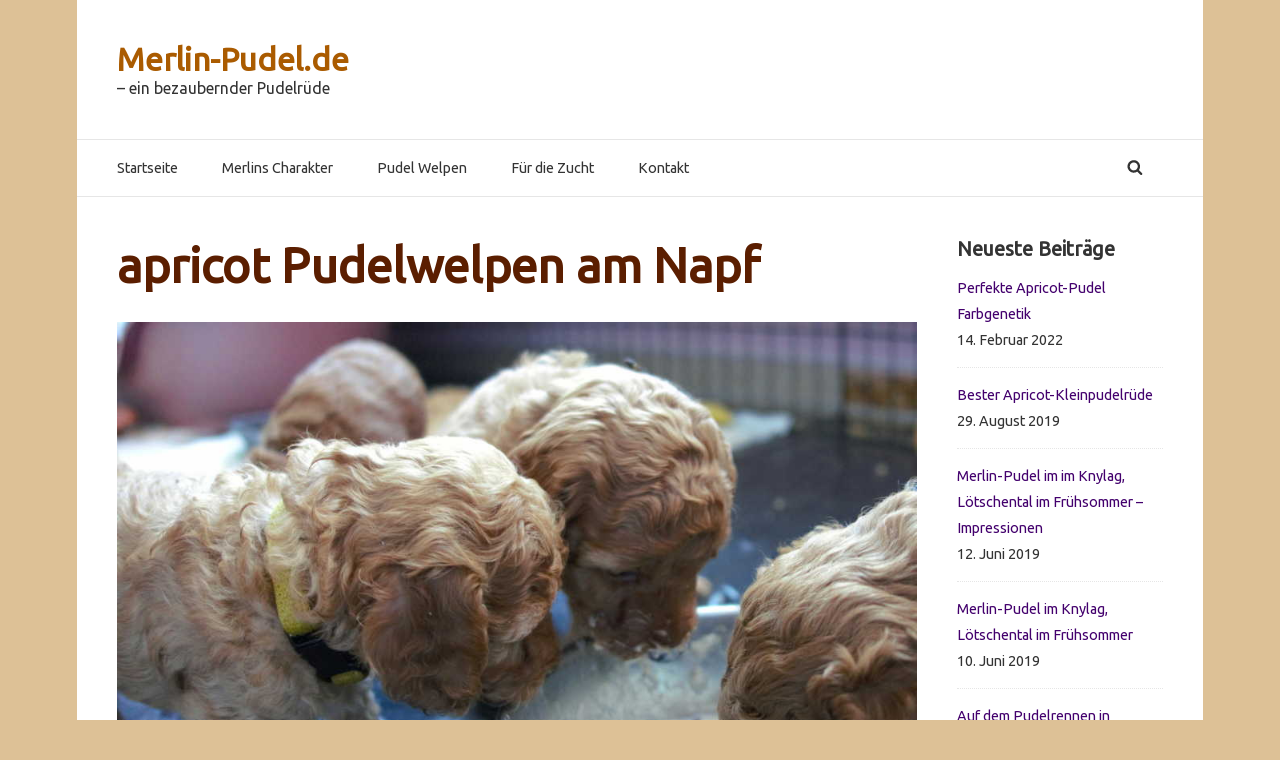

--- FILE ---
content_type: text/html; charset=UTF-8
request_url: https://merlin-pudel.de/pudel-welpen/welpen-am-napf-klein/
body_size: 63416
content:
<!DOCTYPE html>


<html class="no-js no-svg" lang="de">

<head itemscope="itemscope" itemtype="http://schema.org/WebSite">

	<script>(function(html){html.className = html.className.replace(/\bno-js\b/,'js')})(document.documentElement);</script>

<meta charset="UTF-8">
<meta name="viewport" content="width=device-width, initial-scale=1">
<link rel="profile" href="http://gmpg.org/xfn/11">
<meta name='robots' content='index, follow, max-image-preview:large, max-snippet:-1, max-video-preview:-1' />

	<!-- This site is optimized with the Yoast SEO plugin v19.7.1 - https://yoast.com/wordpress/plugins/seo/ -->
	<title>apricot Pudelwelpen am Napf - Merlin-Pudel.de</title>
	<link rel="canonical" href="https://merlin-pudel.de/wp-content/uploads/2017/08/Welpen-am-Napf-klein.jpg" />
	<meta property="og:locale" content="de_DE" />
	<meta property="og:type" content="article" />
	<meta property="og:title" content="apricot Pudelwelpen am Napf - Merlin-Pudel.de" />
	<meta property="og:description" content="Welpen am Napf" />
	<meta property="og:url" content="https://merlin-pudel.de/wp-content/uploads/2017/08/Welpen-am-Napf-klein.jpg" />
	<meta property="og:site_name" content="Merlin-Pudel.de" />
	<meta property="article:modified_time" content="2017-10-10T22:33:18+00:00" />
	<meta property="og:image" content="https://merlin-pudel.de/wp-content/uploads/2017/08/Welpen-am-Napf-klein.jpg" />
	<meta property="og:image:width" content="1000" />
	<meta property="og:image:height" content="667" />
	<meta property="og:image:type" content="image/jpeg" />
	<meta name="twitter:card" content="summary" />
	<script type="application/ld+json" class="yoast-schema-graph">{"@context":"https://schema.org","@graph":[{"@type":"WebPage","@id":"https://merlin-pudel.de/wp-content/uploads/2017/08/Welpen-am-Napf-klein.jpg","url":"https://merlin-pudel.de/wp-content/uploads/2017/08/Welpen-am-Napf-klein.jpg","name":"apricot Pudelwelpen am Napf - Merlin-Pudel.de","isPartOf":{"@id":"https://merlin-pudel.de/#website"},"primaryImageOfPage":{"@id":"https://merlin-pudel.de/wp-content/uploads/2017/08/Welpen-am-Napf-klein.jpg#primaryimage"},"image":{"@id":"https://merlin-pudel.de/wp-content/uploads/2017/08/Welpen-am-Napf-klein.jpg#primaryimage"},"thumbnailUrl":"https://merlin-pudel.de/wp-content/uploads/2017/08/Welpen-am-Napf-klein.jpg","datePublished":"2017-08-19T23:08:03+00:00","dateModified":"2017-10-10T22:33:18+00:00","breadcrumb":{"@id":"https://merlin-pudel.de/wp-content/uploads/2017/08/Welpen-am-Napf-klein.jpg#breadcrumb"},"inLanguage":"de","potentialAction":[{"@type":"ReadAction","target":["https://merlin-pudel.de/wp-content/uploads/2017/08/Welpen-am-Napf-klein.jpg"]}]},{"@type":"ImageObject","inLanguage":"de","@id":"https://merlin-pudel.de/wp-content/uploads/2017/08/Welpen-am-Napf-klein.jpg#primaryimage","url":"https://merlin-pudel.de/wp-content/uploads/2017/08/Welpen-am-Napf-klein.jpg","contentUrl":"https://merlin-pudel.de/wp-content/uploads/2017/08/Welpen-am-Napf-klein.jpg","width":1000,"height":667,"caption":"Welpen am Napf"},{"@type":"BreadcrumbList","@id":"https://merlin-pudel.de/wp-content/uploads/2017/08/Welpen-am-Napf-klein.jpg#breadcrumb","itemListElement":[{"@type":"ListItem","position":1,"name":"Startseite","item":"https://merlin-pudel.de/"},{"@type":"ListItem","position":2,"name":"Welpen","item":"https://merlin-pudel.de/pudel-welpen/"},{"@type":"ListItem","position":3,"name":"apricot Pudelwelpen am Napf"}]},{"@type":"WebSite","@id":"https://merlin-pudel.de/#website","url":"https://merlin-pudel.de/","name":"Merlin-Pudel.de","description":"- ein bezaubernder Pudelrüde","potentialAction":[{"@type":"SearchAction","target":{"@type":"EntryPoint","urlTemplate":"https://merlin-pudel.de/?s={search_term_string}"},"query-input":"required name=search_term_string"}],"inLanguage":"de"}]}</script>
	<!-- / Yoast SEO plugin. -->


<link rel='dns-prefetch' href='//fonts.googleapis.com' />
<link href='https://fonts.gstatic.com' crossorigin rel='preconnect' />
<link rel="alternate" type="application/rss+xml" title="Merlin-Pudel.de &raquo; Feed" href="https://merlin-pudel.de/feed/" />
<link rel="alternate" type="application/rss+xml" title="Merlin-Pudel.de &raquo; Kommentar-Feed" href="https://merlin-pudel.de/comments/feed/" />
<link rel="alternate" type="application/rss+xml" title="Merlin-Pudel.de &raquo; apricot Pudelwelpen am Napf-Kommentar-Feed" href="https://merlin-pudel.de/pudel-welpen/welpen-am-napf-klein/feed/" />
<script type="text/javascript">
/* <![CDATA[ */
window._wpemojiSettings = {"baseUrl":"https:\/\/s.w.org\/images\/core\/emoji\/14.0.0\/72x72\/","ext":".png","svgUrl":"https:\/\/s.w.org\/images\/core\/emoji\/14.0.0\/svg\/","svgExt":".svg","source":{"concatemoji":"https:\/\/merlin-pudel.de\/wp-includes\/js\/wp-emoji-release.min.js?ver=6.4.7"}};
/*! This file is auto-generated */
!function(i,n){var o,s,e;function c(e){try{var t={supportTests:e,timestamp:(new Date).valueOf()};sessionStorage.setItem(o,JSON.stringify(t))}catch(e){}}function p(e,t,n){e.clearRect(0,0,e.canvas.width,e.canvas.height),e.fillText(t,0,0);var t=new Uint32Array(e.getImageData(0,0,e.canvas.width,e.canvas.height).data),r=(e.clearRect(0,0,e.canvas.width,e.canvas.height),e.fillText(n,0,0),new Uint32Array(e.getImageData(0,0,e.canvas.width,e.canvas.height).data));return t.every(function(e,t){return e===r[t]})}function u(e,t,n){switch(t){case"flag":return n(e,"\ud83c\udff3\ufe0f\u200d\u26a7\ufe0f","\ud83c\udff3\ufe0f\u200b\u26a7\ufe0f")?!1:!n(e,"\ud83c\uddfa\ud83c\uddf3","\ud83c\uddfa\u200b\ud83c\uddf3")&&!n(e,"\ud83c\udff4\udb40\udc67\udb40\udc62\udb40\udc65\udb40\udc6e\udb40\udc67\udb40\udc7f","\ud83c\udff4\u200b\udb40\udc67\u200b\udb40\udc62\u200b\udb40\udc65\u200b\udb40\udc6e\u200b\udb40\udc67\u200b\udb40\udc7f");case"emoji":return!n(e,"\ud83e\udef1\ud83c\udffb\u200d\ud83e\udef2\ud83c\udfff","\ud83e\udef1\ud83c\udffb\u200b\ud83e\udef2\ud83c\udfff")}return!1}function f(e,t,n){var r="undefined"!=typeof WorkerGlobalScope&&self instanceof WorkerGlobalScope?new OffscreenCanvas(300,150):i.createElement("canvas"),a=r.getContext("2d",{willReadFrequently:!0}),o=(a.textBaseline="top",a.font="600 32px Arial",{});return e.forEach(function(e){o[e]=t(a,e,n)}),o}function t(e){var t=i.createElement("script");t.src=e,t.defer=!0,i.head.appendChild(t)}"undefined"!=typeof Promise&&(o="wpEmojiSettingsSupports",s=["flag","emoji"],n.supports={everything:!0,everythingExceptFlag:!0},e=new Promise(function(e){i.addEventListener("DOMContentLoaded",e,{once:!0})}),new Promise(function(t){var n=function(){try{var e=JSON.parse(sessionStorage.getItem(o));if("object"==typeof e&&"number"==typeof e.timestamp&&(new Date).valueOf()<e.timestamp+604800&&"object"==typeof e.supportTests)return e.supportTests}catch(e){}return null}();if(!n){if("undefined"!=typeof Worker&&"undefined"!=typeof OffscreenCanvas&&"undefined"!=typeof URL&&URL.createObjectURL&&"undefined"!=typeof Blob)try{var e="postMessage("+f.toString()+"("+[JSON.stringify(s),u.toString(),p.toString()].join(",")+"));",r=new Blob([e],{type:"text/javascript"}),a=new Worker(URL.createObjectURL(r),{name:"wpTestEmojiSupports"});return void(a.onmessage=function(e){c(n=e.data),a.terminate(),t(n)})}catch(e){}c(n=f(s,u,p))}t(n)}).then(function(e){for(var t in e)n.supports[t]=e[t],n.supports.everything=n.supports.everything&&n.supports[t],"flag"!==t&&(n.supports.everythingExceptFlag=n.supports.everythingExceptFlag&&n.supports[t]);n.supports.everythingExceptFlag=n.supports.everythingExceptFlag&&!n.supports.flag,n.DOMReady=!1,n.readyCallback=function(){n.DOMReady=!0}}).then(function(){return e}).then(function(){var e;n.supports.everything||(n.readyCallback(),(e=n.source||{}).concatemoji?t(e.concatemoji):e.wpemoji&&e.twemoji&&(t(e.twemoji),t(e.wpemoji)))}))}((window,document),window._wpemojiSettings);
/* ]]> */
</script>
<style id='wp-emoji-styles-inline-css' type='text/css'>

	img.wp-smiley, img.emoji {
		display: inline !important;
		border: none !important;
		box-shadow: none !important;
		height: 1em !important;
		width: 1em !important;
		margin: 0 0.07em !important;
		vertical-align: -0.1em !important;
		background: none !important;
		padding: 0 !important;
	}
</style>
<link rel='stylesheet' id='wp-block-library-css' href='https://merlin-pudel.de/wp-includes/css/dist/block-library/style.min.css?ver=6.4.7' type='text/css' media='all' />
<style id='classic-theme-styles-inline-css' type='text/css'>
/*! This file is auto-generated */
.wp-block-button__link{color:#fff;background-color:#32373c;border-radius:9999px;box-shadow:none;text-decoration:none;padding:calc(.667em + 2px) calc(1.333em + 2px);font-size:1.125em}.wp-block-file__button{background:#32373c;color:#fff;text-decoration:none}
</style>
<style id='global-styles-inline-css' type='text/css'>
body{--wp--preset--color--black: #000000;--wp--preset--color--cyan-bluish-gray: #abb8c3;--wp--preset--color--white: #ffffff;--wp--preset--color--pale-pink: #f78da7;--wp--preset--color--vivid-red: #cf2e2e;--wp--preset--color--luminous-vivid-orange: #ff6900;--wp--preset--color--luminous-vivid-amber: #fcb900;--wp--preset--color--light-green-cyan: #7bdcb5;--wp--preset--color--vivid-green-cyan: #00d084;--wp--preset--color--pale-cyan-blue: #8ed1fc;--wp--preset--color--vivid-cyan-blue: #0693e3;--wp--preset--color--vivid-purple: #9b51e0;--wp--preset--gradient--vivid-cyan-blue-to-vivid-purple: linear-gradient(135deg,rgba(6,147,227,1) 0%,rgb(155,81,224) 100%);--wp--preset--gradient--light-green-cyan-to-vivid-green-cyan: linear-gradient(135deg,rgb(122,220,180) 0%,rgb(0,208,130) 100%);--wp--preset--gradient--luminous-vivid-amber-to-luminous-vivid-orange: linear-gradient(135deg,rgba(252,185,0,1) 0%,rgba(255,105,0,1) 100%);--wp--preset--gradient--luminous-vivid-orange-to-vivid-red: linear-gradient(135deg,rgba(255,105,0,1) 0%,rgb(207,46,46) 100%);--wp--preset--gradient--very-light-gray-to-cyan-bluish-gray: linear-gradient(135deg,rgb(238,238,238) 0%,rgb(169,184,195) 100%);--wp--preset--gradient--cool-to-warm-spectrum: linear-gradient(135deg,rgb(74,234,220) 0%,rgb(151,120,209) 20%,rgb(207,42,186) 40%,rgb(238,44,130) 60%,rgb(251,105,98) 80%,rgb(254,248,76) 100%);--wp--preset--gradient--blush-light-purple: linear-gradient(135deg,rgb(255,206,236) 0%,rgb(152,150,240) 100%);--wp--preset--gradient--blush-bordeaux: linear-gradient(135deg,rgb(254,205,165) 0%,rgb(254,45,45) 50%,rgb(107,0,62) 100%);--wp--preset--gradient--luminous-dusk: linear-gradient(135deg,rgb(255,203,112) 0%,rgb(199,81,192) 50%,rgb(65,88,208) 100%);--wp--preset--gradient--pale-ocean: linear-gradient(135deg,rgb(255,245,203) 0%,rgb(182,227,212) 50%,rgb(51,167,181) 100%);--wp--preset--gradient--electric-grass: linear-gradient(135deg,rgb(202,248,128) 0%,rgb(113,206,126) 100%);--wp--preset--gradient--midnight: linear-gradient(135deg,rgb(2,3,129) 0%,rgb(40,116,252) 100%);--wp--preset--font-size--small: 13px;--wp--preset--font-size--medium: 20px;--wp--preset--font-size--large: 36px;--wp--preset--font-size--x-large: 42px;--wp--preset--spacing--20: 0.44rem;--wp--preset--spacing--30: 0.67rem;--wp--preset--spacing--40: 1rem;--wp--preset--spacing--50: 1.5rem;--wp--preset--spacing--60: 2.25rem;--wp--preset--spacing--70: 3.38rem;--wp--preset--spacing--80: 5.06rem;--wp--preset--shadow--natural: 6px 6px 9px rgba(0, 0, 0, 0.2);--wp--preset--shadow--deep: 12px 12px 50px rgba(0, 0, 0, 0.4);--wp--preset--shadow--sharp: 6px 6px 0px rgba(0, 0, 0, 0.2);--wp--preset--shadow--outlined: 6px 6px 0px -3px rgba(255, 255, 255, 1), 6px 6px rgba(0, 0, 0, 1);--wp--preset--shadow--crisp: 6px 6px 0px rgba(0, 0, 0, 1);}:where(.is-layout-flex){gap: 0.5em;}:where(.is-layout-grid){gap: 0.5em;}body .is-layout-flow > .alignleft{float: left;margin-inline-start: 0;margin-inline-end: 2em;}body .is-layout-flow > .alignright{float: right;margin-inline-start: 2em;margin-inline-end: 0;}body .is-layout-flow > .aligncenter{margin-left: auto !important;margin-right: auto !important;}body .is-layout-constrained > .alignleft{float: left;margin-inline-start: 0;margin-inline-end: 2em;}body .is-layout-constrained > .alignright{float: right;margin-inline-start: 2em;margin-inline-end: 0;}body .is-layout-constrained > .aligncenter{margin-left: auto !important;margin-right: auto !important;}body .is-layout-constrained > :where(:not(.alignleft):not(.alignright):not(.alignfull)){max-width: var(--wp--style--global--content-size);margin-left: auto !important;margin-right: auto !important;}body .is-layout-constrained > .alignwide{max-width: var(--wp--style--global--wide-size);}body .is-layout-flex{display: flex;}body .is-layout-flex{flex-wrap: wrap;align-items: center;}body .is-layout-flex > *{margin: 0;}body .is-layout-grid{display: grid;}body .is-layout-grid > *{margin: 0;}:where(.wp-block-columns.is-layout-flex){gap: 2em;}:where(.wp-block-columns.is-layout-grid){gap: 2em;}:where(.wp-block-post-template.is-layout-flex){gap: 1.25em;}:where(.wp-block-post-template.is-layout-grid){gap: 1.25em;}.has-black-color{color: var(--wp--preset--color--black) !important;}.has-cyan-bluish-gray-color{color: var(--wp--preset--color--cyan-bluish-gray) !important;}.has-white-color{color: var(--wp--preset--color--white) !important;}.has-pale-pink-color{color: var(--wp--preset--color--pale-pink) !important;}.has-vivid-red-color{color: var(--wp--preset--color--vivid-red) !important;}.has-luminous-vivid-orange-color{color: var(--wp--preset--color--luminous-vivid-orange) !important;}.has-luminous-vivid-amber-color{color: var(--wp--preset--color--luminous-vivid-amber) !important;}.has-light-green-cyan-color{color: var(--wp--preset--color--light-green-cyan) !important;}.has-vivid-green-cyan-color{color: var(--wp--preset--color--vivid-green-cyan) !important;}.has-pale-cyan-blue-color{color: var(--wp--preset--color--pale-cyan-blue) !important;}.has-vivid-cyan-blue-color{color: var(--wp--preset--color--vivid-cyan-blue) !important;}.has-vivid-purple-color{color: var(--wp--preset--color--vivid-purple) !important;}.has-black-background-color{background-color: var(--wp--preset--color--black) !important;}.has-cyan-bluish-gray-background-color{background-color: var(--wp--preset--color--cyan-bluish-gray) !important;}.has-white-background-color{background-color: var(--wp--preset--color--white) !important;}.has-pale-pink-background-color{background-color: var(--wp--preset--color--pale-pink) !important;}.has-vivid-red-background-color{background-color: var(--wp--preset--color--vivid-red) !important;}.has-luminous-vivid-orange-background-color{background-color: var(--wp--preset--color--luminous-vivid-orange) !important;}.has-luminous-vivid-amber-background-color{background-color: var(--wp--preset--color--luminous-vivid-amber) !important;}.has-light-green-cyan-background-color{background-color: var(--wp--preset--color--light-green-cyan) !important;}.has-vivid-green-cyan-background-color{background-color: var(--wp--preset--color--vivid-green-cyan) !important;}.has-pale-cyan-blue-background-color{background-color: var(--wp--preset--color--pale-cyan-blue) !important;}.has-vivid-cyan-blue-background-color{background-color: var(--wp--preset--color--vivid-cyan-blue) !important;}.has-vivid-purple-background-color{background-color: var(--wp--preset--color--vivid-purple) !important;}.has-black-border-color{border-color: var(--wp--preset--color--black) !important;}.has-cyan-bluish-gray-border-color{border-color: var(--wp--preset--color--cyan-bluish-gray) !important;}.has-white-border-color{border-color: var(--wp--preset--color--white) !important;}.has-pale-pink-border-color{border-color: var(--wp--preset--color--pale-pink) !important;}.has-vivid-red-border-color{border-color: var(--wp--preset--color--vivid-red) !important;}.has-luminous-vivid-orange-border-color{border-color: var(--wp--preset--color--luminous-vivid-orange) !important;}.has-luminous-vivid-amber-border-color{border-color: var(--wp--preset--color--luminous-vivid-amber) !important;}.has-light-green-cyan-border-color{border-color: var(--wp--preset--color--light-green-cyan) !important;}.has-vivid-green-cyan-border-color{border-color: var(--wp--preset--color--vivid-green-cyan) !important;}.has-pale-cyan-blue-border-color{border-color: var(--wp--preset--color--pale-cyan-blue) !important;}.has-vivid-cyan-blue-border-color{border-color: var(--wp--preset--color--vivid-cyan-blue) !important;}.has-vivid-purple-border-color{border-color: var(--wp--preset--color--vivid-purple) !important;}.has-vivid-cyan-blue-to-vivid-purple-gradient-background{background: var(--wp--preset--gradient--vivid-cyan-blue-to-vivid-purple) !important;}.has-light-green-cyan-to-vivid-green-cyan-gradient-background{background: var(--wp--preset--gradient--light-green-cyan-to-vivid-green-cyan) !important;}.has-luminous-vivid-amber-to-luminous-vivid-orange-gradient-background{background: var(--wp--preset--gradient--luminous-vivid-amber-to-luminous-vivid-orange) !important;}.has-luminous-vivid-orange-to-vivid-red-gradient-background{background: var(--wp--preset--gradient--luminous-vivid-orange-to-vivid-red) !important;}.has-very-light-gray-to-cyan-bluish-gray-gradient-background{background: var(--wp--preset--gradient--very-light-gray-to-cyan-bluish-gray) !important;}.has-cool-to-warm-spectrum-gradient-background{background: var(--wp--preset--gradient--cool-to-warm-spectrum) !important;}.has-blush-light-purple-gradient-background{background: var(--wp--preset--gradient--blush-light-purple) !important;}.has-blush-bordeaux-gradient-background{background: var(--wp--preset--gradient--blush-bordeaux) !important;}.has-luminous-dusk-gradient-background{background: var(--wp--preset--gradient--luminous-dusk) !important;}.has-pale-ocean-gradient-background{background: var(--wp--preset--gradient--pale-ocean) !important;}.has-electric-grass-gradient-background{background: var(--wp--preset--gradient--electric-grass) !important;}.has-midnight-gradient-background{background: var(--wp--preset--gradient--midnight) !important;}.has-small-font-size{font-size: var(--wp--preset--font-size--small) !important;}.has-medium-font-size{font-size: var(--wp--preset--font-size--medium) !important;}.has-large-font-size{font-size: var(--wp--preset--font-size--large) !important;}.has-x-large-font-size{font-size: var(--wp--preset--font-size--x-large) !important;}
.wp-block-navigation a:where(:not(.wp-element-button)){color: inherit;}
:where(.wp-block-post-template.is-layout-flex){gap: 1.25em;}:where(.wp-block-post-template.is-layout-grid){gap: 1.25em;}
:where(.wp-block-columns.is-layout-flex){gap: 2em;}:where(.wp-block-columns.is-layout-grid){gap: 2em;}
.wp-block-pullquote{font-size: 1.5em;line-height: 1.6;}
</style>
<link rel='stylesheet' id='contact-form-7-css' href='https://merlin-pudel.de/wp-content/plugins/contact-form-7/includes/css/styles.css?ver=5.6.3' type='text/css' media='all' />
<link rel='stylesheet' id='manta-style-css' href='https://merlin-pudel.de/wp-content/themes/manta/style.css?ver=6.4.7' type='text/css' media='all' />
<style id='manta-style-inline-css' type='text/css'>
.site-title a{color:#aa5b00}a{color:#43006d}#main .entry-title,.entry-title a{color:#5b1e00}.entry-title a:hover,.entry-title a:focus{color:#5b1e00}a:hover,a:focus,.nav-menu a:hover,.nav-menu a:focus,.nav-links a:hover,.nav-links a:focus,.menu-toggle:hover,.menu-toggle:focus,.sub-menu-toggle:hover,.sub-menu-toggle:focus{color:#43006d}input:focus,textarea:focus{border-color:#43006d}input[type="button"]:hover,input[type="button"]:focus,input[type="reset"]:hover,input[type="reset"]:focus,input[type="submit"]:hover,input[type="submit"]:focus{background-color:#43006d}body{font-family:Ubuntu,sans-serif}h1,h2,h3,h4,h5,h6,h1.site-title,p.site-title{font-family:Ubuntu,sans-serif}@media only screen and (max-width:640px){html{font-size:13px}}@media only screen and (min-width:640px){html{font-size:16px}}body{line-height:1.32}@media only screen and (min-width:1024px){#secondary{width:286px}}@media only screen and (min-width:1166px){#main-navigation .wrap,#header-nav,.header-items,#colophon > .wrap,.site-content,.footer-widgets .wrap,.widget-wrapper{max-width:1126px}}@media only screen and (min-width:1126px){.boxed .site-header,.boxed .site-footer,.boxed .footer-widgets,.boxed .site-content{max-width:1126px}.boxed .wrap,.boxed #main-navigation .wrap,.boxed .header-items,.boxed .footer-widget > .wrap,.boxed #colophon > .wrap{max-width:1046px}}@media only screen and (min-width:1166px){.three-featured .featured-posts{height:348.3403px;max-height:348.3403px}}@media only screen and (min-width:1126px){.boxed .three-featured .featured-posts{height:321.6731px;max-height:321.6731px}}@media only screen and (min-width:1680px){.wp-custom-header{max-width:1126px}} .icon{ position:relative;top:-0.0625em;display:inline-block;width:1em;height:1em;vertical-align:middle;stroke-width:0;stroke:currentColor;fill:currentColor} .menu-toggle .icon{ top:-0.0825em;margin-right:5px} .menu-toggle .icon-close{ display:none} .toggled-on .menu-toggle .icon-close{ display:inline-block} .toggled-on .menu-toggle .icon-bars{ display:none} .sub-menu-toggle .icon{ width:24px;height:24px;-webkit-transition:transform 0.25s ease-in-out;-ms-transition:transform 0.25s ease-in-out;transition:transform 0.25s ease-in-out;-webkit-transform:rotate( 0 );-ms-transform:rotate( 0 );transform:rotate( 0 )} .nav-menu .menu-item-has-children > a .icon,.nav-menu .page_item_has_children > a .icon{ display:none} .sub-menu-toggle.toggled-on .icon{ -webkit-transform:rotate( 180deg );-ms-transform:rotate( 180deg );transform:rotate( 180deg )} .post:not(.sticky) .icon-thumb-tack{ display:none} .sticky .icon-thumb-tack{ position:absolute;top:1em;right:1em;display:block;width:20px;height:20px} @media only screen and (min-width:1024px){ .nav-menu .menu-item-has-children > a .icon,.nav-menu .page_item_has_children > a .icon{ display:inline} .nav-menu .sub-menu .icon{ position:absolute;top:50%;right:1em;left:auto;margin-top:-9px;-webkit-transform:rotate(-90deg);transform:rotate(-90deg)} .left #header-nav .sub-menu .icon,.right #primary-menu .sub-menu .icon{ -webkit-transform:rotate(90deg);transform:rotate(90deg)} } .svg-fallback{ display:none} .no-svg .svg-fallback{ display:inline-block} .no-svg .sub-menu-toggle{ right:0;width:2em;padding:0.5em 0 0;text-align:center} .no-svg .sub-menu-toggle .svg-fallback.icon-angle-down{ font-size:20px;font-weight:400;line-height:1;-webkit-transform:rotate(180deg);/* Chrome,Safari,Opera */ transform:rotate(180deg)} .no-svg .sub-menu-toggle.toggled-on .svg-fallback.icon-angle-down{ -webkit-transform:rotate(0);/* Chrome,Safari,Opera */ transform:rotate(0)} .no-svg .sub-menu-toggle .svg-fallback.icon-angle-down:before{ content:'\005E'}
</style>
<link rel='stylesheet' id='manta-fonts-css' href='https://fonts.googleapis.com/css?family=Ubuntu%3A400%2C600%2C400italic%2C600italic&#038;subset=latin%2Clatin-ext' type='text/css' media='all' />
<script type="text/javascript" src="https://merlin-pudel.de/wp-includes/js/jquery/jquery.min.js?ver=3.7.1" id="jquery-core-js"></script>
<script type="text/javascript" src="https://merlin-pudel.de/wp-includes/js/jquery/jquery-migrate.min.js?ver=3.4.1" id="jquery-migrate-js"></script>
<link rel="https://api.w.org/" href="https://merlin-pudel.de/wp-json/" /><link rel="alternate" type="application/json" href="https://merlin-pudel.de/wp-json/wp/v2/media/94" /><link rel="EditURI" type="application/rsd+xml" title="RSD" href="https://merlin-pudel.de/xmlrpc.php?rsd" />
<meta name="generator" content="WordPress 6.4.7" />
<link rel='shortlink' href='https://merlin-pudel.de/?p=94' />
<link rel="alternate" type="application/json+oembed" href="https://merlin-pudel.de/wp-json/oembed/1.0/embed?url=https%3A%2F%2Fmerlin-pudel.de%2Fpudel-welpen%2Fwelpen-am-napf-klein%2F" />
<link rel="alternate" type="text/xml+oembed" href="https://merlin-pudel.de/wp-json/oembed/1.0/embed?url=https%3A%2F%2Fmerlin-pudel.de%2Fpudel-welpen%2Fwelpen-am-napf-klein%2F&#038;format=xml" />
<style type="text/css">.broken_link, a.broken_link {
	text-decoration: line-through;
}</style><style type="text/css" id="custom-background-css">
body.custom-background { background-color: #ddc196; }
</style>
	<link rel="icon" href="https://merlin-pudel.de/wp-content/uploads/2017/08/cropped-m-steht-im-Wind-klein-e1644407686315-32x32.jpg" sizes="32x32" />
<link rel="icon" href="https://merlin-pudel.de/wp-content/uploads/2017/08/cropped-m-steht-im-Wind-klein-e1644407686315-192x192.jpg" sizes="192x192" />
<link rel="apple-touch-icon" href="https://merlin-pudel.de/wp-content/uploads/2017/08/cropped-m-steht-im-Wind-klein-e1644407686315-180x180.jpg" />
<meta name="msapplication-TileImage" content="https://merlin-pudel.de/wp-content/uploads/2017/08/cropped-m-steht-im-Wind-klein-e1644407686315-270x270.jpg" />

</head>

<body itemscope="itemscope" itemtype="http://schema.org/WebPage" class="attachment attachment-template-default attachmentid-94 attachment-jpeg custom-background boxed fixed-elem">

	
	<div id="page" class="site">

		
		<header id="masthead" role="banner" class="site-header" itemscope="itemscope" itemtype="http://schema.org/WPHeader">

			
<a class="skip-link screen-reader-text" href="#content">
	Skip to content</a><!-- .skip-link -->
<div class="header-items aligned left"><div class="site-branding">
<div class="title-area">

			<p class="site-title" itemprop="headline">
			<a href= "https://merlin-pudel.de/" rel="home">Merlin-Pudel.de</a>
		</p>
	
			<p class="site-description" itemprop="description">
			&#8211; ein bezaubernder Pudelrüde		</p>
	
</div><!-- .title-area -->
</div></div><nav id="main-navigation" class="main-navigation aligned left" itemscope="itemscope" itemtype="http://schema.org/SiteNavigationElement" aria-label="Main Navigation"><h2 class="screen-reader-text">Main Navigation</h2><button aria-controls="primary-menu" aria-expanded="false"  class="menu-toggle"><svg class="icon icon-bars" aria-hidden="true" role="img" focusable="false"> <use href="#icon-bars" xlink:href="#icon-bars"></use> </svg><svg class="icon icon-close" aria-hidden="true" role="img" focusable="false"> <use href="#icon-close" xlink:href="#icon-close"></use> </svg>Menu</button><div class="wrap">
<form role="search" method="get" class="search-form" itemprop="potentialAction" itemscope="itemscope" itemtype="http://schema.org/SearchAction" action="https://merlin-pudel.de/">
	<label class="label-search">
		<span class="screen-reader-text">Search for:</span>
		<input type="search" class="search-field" itemprop="query-input" placeholder="Search" value="" name="s" title="Search for:" />
	</label>
	<button type="submit" class="search-submit"><svg class="icon icon-search" aria-hidden="true" role="img" focusable="false"> <use href="#icon-search" xlink:href="#icon-search"></use> </svg><span class="screen-reader-text">Search</span></button>
</form>
<ul id="primary-menu" class="nav-menu nav-menu--primary"><li id="menu-item-120" class="menu-item menu-item-type-custom menu-item-object-custom menu-item-home menu-item-120"><a href="http://merlin-pudel.de" itemprop="url"><span itemprop="name">Startseite</span></a></li>
<li id="menu-item-121" class="menu-item menu-item-type-post_type menu-item-object-page menu-item-121"><a href="https://merlin-pudel.de/merlins-charakter/" itemprop="url"><span itemprop="name">Merlins Charakter</span></a></li>
<li id="menu-item-122" class="menu-item menu-item-type-post_type menu-item-object-page menu-item-122"><a href="https://merlin-pudel.de/pudel-welpen/" itemprop="url"><span itemprop="name">Pudel Welpen</span></a></li>
<li id="menu-item-123" class="menu-item menu-item-type-post_type menu-item-object-page menu-item-123"><a href="https://merlin-pudel.de/fuer-die-zucht/" itemprop="url"><span itemprop="name">Für die Zucht</span></a></li>
<li id="menu-item-124" class="menu-item menu-item-type-post_type menu-item-object-page menu-item-124"><a href="https://merlin-pudel.de/kontakt/" itemprop="url"><span itemprop="name">Kontakt</span></a></li>
</ul><span class="search-item"><button aria-expanded="false" class="search-toggle"><svg class="icon icon-search" aria-hidden="true" role="img" focusable="false"> <use href="#icon-search" xlink:href="#icon-search"></use> </svg><svg class="icon icon-close" aria-hidden="true" role="img" focusable="false"> <use href="#icon-close" xlink:href="#icon-close"></use> </svg></button></span></div></nav>
		</header><!-- #masthead -->

		
		<div id="content" class="site-content">

			
	<div class="content-sidebar-wrap content-sidebar one-sidebar">

		<div id="primary" class="content-area">

			
			<main id="main" role="main" class="site-main" itemprop="mainContentOfPage">


				
<article id="post-94" class="post-94 attachment type-attachment status-inherit hentry" itemscope="itemscope" itemtype="http://schema.org/CreativeWork">

	<div class="post-wrapper">
	<header class="entry-header">

		
<h1 class="entry-title" itemprop="headline">apricot Pudelwelpen am Napf</h1>
	</header><!-- .entry-header -->

	
	<div class="entry-content" itemprop="text">

		
<div class="entry-attachment">

	<img width="880" height="587" src="https://merlin-pudel.de/wp-content/uploads/2017/08/Welpen-am-Napf-klein.jpg" class="attachment-large size-large wp-image-94" alt="" decoding="async" fetchpriority="high" srcset="https://merlin-pudel.de/wp-content/uploads/2017/08/Welpen-am-Napf-klein.jpg 1000w, https://merlin-pudel.de/wp-content/uploads/2017/08/Welpen-am-Napf-klein-300x200.jpg 300w, https://merlin-pudel.de/wp-content/uploads/2017/08/Welpen-am-Napf-klein-768x512.jpg 768w" sizes="(max-width: 880px) 100vw, 880px" data-mwl-img-id="94" />
			<div class="entry-caption">
			<p>Welpen am Napf</p>
		</div><!-- .entry-caption -->
	
</div><!-- .entry-attachment -->

	</div><!-- .entry-content -->

	<div class="entry-footer">
<span class="full-size-link">
	<span class="screen-reader-text">Full size attachment link</span>
	<a href="">
		 &times; 	</a>
</span><!-- .full-size-link -->
</div></div>
</article><!-- #post-94 -->



<div id="comments" class="comments-area">

	
		
				<div id="respond" class="comment-respond">
		<h2 id="reply-title" class="comment-reply-title">Schreibe einen Kommentar <small><a rel="nofollow" id="cancel-comment-reply-link" href="/pudel-welpen/welpen-am-napf-klein/#respond" style="display:none;">Antwort abbrechen</a></small></h2><form action="https://merlin-pudel.de/wp-comments-post.php" method="post" id="commentform" class="comment-form" novalidate><p class="comment-notes"><span id="email-notes">Deine E-Mail-Adresse wird nicht veröffentlicht.</span> <span class="required-field-message">Erforderliche Felder sind mit <span class="required">*</span> markiert</span></p><p class="comment-form-comment"><label for="comment">Kommentar <span class="required">*</span></label> <textarea autocomplete="new-password"  id="dd0fde13f4"  name="dd0fde13f4"   cols="45" rows="8" maxlength="65525" required></textarea><textarea id="comment" aria-label="hp-comment" aria-hidden="true" name="comment" autocomplete="new-password" style="padding:0 !important;clip:rect(1px, 1px, 1px, 1px) !important;position:absolute !important;white-space:nowrap !important;height:1px !important;width:1px !important;overflow:hidden !important;" tabindex="-1"></textarea><script data-noptimize>document.getElementById("comment").setAttribute( "id", "a3ba444b6b69096191de1e19a9cc97ab" );document.getElementById("dd0fde13f4").setAttribute( "id", "comment" );</script></p><p class="comment-form-author"><label for="author">Name <span class="required">*</span></label> <input id="author" name="author" type="text" value="" size="30" maxlength="245" autocomplete="name" required /></p>
<p class="comment-form-email"><label for="email">E-Mail-Adresse <span class="required">*</span></label> <input id="email" name="email" type="email" value="" size="30" maxlength="100" aria-describedby="email-notes" autocomplete="email" required /></p>
<p class="comment-form-url"><label for="url">Website</label> <input id="url" name="url" type="url" value="" size="30" maxlength="200" autocomplete="url" /></p>
<p class="comment-form-cookies-consent"><input id="wp-comment-cookies-consent" name="wp-comment-cookies-consent" type="checkbox" value="yes" /> <label for="wp-comment-cookies-consent">Meinen Namen, meine E-Mail-Adresse und meine Website in diesem Browser für die nächste Kommentierung speichern.</label></p>
<p class="form-submit"><input name="submit" type="submit" id="submit" class="submit" value="Kommentar abschicken" /> <input type='hidden' name='comment_post_ID' value='94' id='comment_post_ID' />
<input type='hidden' name='comment_parent' id='comment_parent' value='0' />
</p></form>	</div><!-- #respond -->
		
</div><!-- #comments -->


			</main><!-- #main -->

			
		</div><!-- #primary -->

		<aside id=secondary class="primary-sidebar" itemscope="itemscope" itemtype="http://schema.org/WPSideBar" area-label=Primary Sidebar><h2 class="screen-reader-text">Primary Sidebar</h2><div class="widget-wrapper">
		<section id="recent-posts-2" class="widget widget_recent_entries">
		<h3 class="widget-title"><span>Neueste Beiträge</span></h3>
		<ul>
											<li>
					<a href="https://merlin-pudel.de/perfekte-apricot-pudel-farbgenetik/">Perfekte Apricot-Pudel Farbgenetik</a>
											<span class="post-date">14. Februar 2022</span>
									</li>
											<li>
					<a href="https://merlin-pudel.de/bester-apricot-kleinpudelruede/">Bester Apricot-Kleinpudelrüde</a>
											<span class="post-date">29. August 2019</span>
									</li>
											<li>
					<a href="https://merlin-pudel.de/merlin-pudel-im-im-knylag-loetschental-im-fruehsommer-impressionen/">Merlin-Pudel im im Knylag, Lötschental im Frühsommer – Impressionen</a>
											<span class="post-date">12. Juni 2019</span>
									</li>
											<li>
					<a href="https://merlin-pudel.de/merlin-pudel-im-knylag-loetschental-im-fruehsommer/">Merlin-Pudel im Knylag, Lötschental im Frühsommer</a>
											<span class="post-date">10. Juni 2019</span>
									</li>
											<li>
					<a href="https://merlin-pudel.de/auf-dem-pudelrennen-in-karlsruhe-2019/">Auf dem Pudelrennen in Karlsruhe 2019</a>
											<span class="post-date">31. Mai 2019</span>
									</li>
					</ul>

		</section><section id="categories-4" class="widget widget_categories"><h3 class="widget-title"><span>Blogthemen</span></h3><form action="https://merlin-pudel.de" method="get"><label class="screen-reader-text" for="cat">Blogthemen</label><select  name='cat' id='cat' class='postform'>
	<option value='-1'>Kategorie auswählen</option>
	<option class="level-0" value="8">Hotel mit Hund&nbsp;&nbsp;(1)</option>
	<option class="level-0" value="9">Hundeerziehung&nbsp;&nbsp;(7)</option>
	<option class="level-0" value="13">Hundephilosophie / Hundepsychologie&nbsp;&nbsp;(5)</option>
	<option class="level-0" value="12">Hunderassen-Rassehunde&nbsp;&nbsp;(6)</option>
	<option class="level-0" value="50">Hundesitter&nbsp;&nbsp;(1)</option>
	<option class="level-0" value="10">Hundespass&nbsp;&nbsp;(9)</option>
	<option class="level-0" value="11">Hundezucht&nbsp;&nbsp;(6)</option>
	<option class="level-0" value="43">Krankheit bim Hund&nbsp;&nbsp;(3)</option>
	<option class="level-0" value="59">Pudelausstellung&nbsp;&nbsp;(2)</option>
	<option class="level-0" value="2">Pudelfrisur&nbsp;&nbsp;(5)</option>
	<option class="level-0" value="5">Pudelpflege&nbsp;&nbsp;(9)</option>
	<option class="level-0" value="60">Pudelrennen&nbsp;&nbsp;(1)</option>
	<option class="level-0" value="6">Reisen mit Hund&nbsp;&nbsp;(11)</option>
	<option class="level-0" value="46">Spiel mit Hund&nbsp;&nbsp;(2)</option>
	<option class="level-0" value="1">Uncategorized&nbsp;&nbsp;(6)</option>
	<option class="level-0" value="58">Unterwegs mit Hund&nbsp;&nbsp;(2)</option>
	<option class="level-0" value="7">Zelten mit Hund&nbsp;&nbsp;(4)</option>
</select>
</form><script type="text/javascript">
/* <![CDATA[ */

(function() {
	var dropdown = document.getElementById( "cat" );
	function onCatChange() {
		if ( dropdown.options[ dropdown.selectedIndex ].value > 0 ) {
			dropdown.parentNode.submit();
		}
	}
	dropdown.onchange = onCatChange;
})();

/* ]]> */
</script>
</section><section id="tag_cloud-3" class="widget widget_tag_cloud"><h3 class="widget-title"><span>Schlagwörter</span></h3><div class="tagcloud"><a href="https://merlin-pudel.de/tag/antijagdtraining/" class="tag-cloud-link tag-link-39 tag-link-position-1" style="font-size: 8pt;" aria-label="Antijagdtraining (1 Eintrag)">Antijagdtraining</a>
<a href="https://merlin-pudel.de/tag/begossener-pudel/" class="tag-cloud-link tag-link-30 tag-link-position-2" style="font-size: 12.581818181818pt;" aria-label="begossener Pudel (2 Einträge)">begossener Pudel</a>
<a href="https://merlin-pudel.de/tag/deckruede/" class="tag-cloud-link tag-link-53 tag-link-position-3" style="font-size: 12.581818181818pt;" aria-label="Deckrüde (2 Einträge)">Deckrüde</a>
<a href="https://merlin-pudel.de/tag/desensibilisierung/" class="tag-cloud-link tag-link-48 tag-link-position-4" style="font-size: 8pt;" aria-label="Desensibilisierung (1 Eintrag)">Desensibilisierung</a>
<a href="https://merlin-pudel.de/tag/dreibeiniger-hund/" class="tag-cloud-link tag-link-49 tag-link-position-5" style="font-size: 8pt;" aria-label="dreibeiniger Hund (1 Eintrag)">dreibeiniger Hund</a>
<a href="https://merlin-pudel.de/tag/erbkrankheiten/" class="tag-cloud-link tag-link-55 tag-link-position-6" style="font-size: 8pt;" aria-label="Erbkrankheiten (1 Eintrag)">Erbkrankheiten</a>
<a href="https://merlin-pudel.de/tag/geruchssinn/" class="tag-cloud-link tag-link-21 tag-link-position-7" style="font-size: 15.636363636364pt;" aria-label="Geruchssinn (3 Einträge)">Geruchssinn</a>
<a href="https://merlin-pudel.de/tag/geschorener-pudel/" class="tag-cloud-link tag-link-29 tag-link-position-8" style="font-size: 8pt;" aria-label="geschorener Pudel (1 Eintrag)">geschorener Pudel</a>
<a href="https://merlin-pudel.de/tag/hundeerziehung/" class="tag-cloud-link tag-link-37 tag-link-position-9" style="font-size: 18.181818181818pt;" aria-label="Hundeerziehung (4 Einträge)">Hundeerziehung</a>
<a href="https://merlin-pudel.de/tag/hundeohr/" class="tag-cloud-link tag-link-31 tag-link-position-10" style="font-size: 8pt;" aria-label="Hundeohr (1 Eintrag)">Hundeohr</a>
<a href="https://merlin-pudel.de/tag/hundeohrpflege/" class="tag-cloud-link tag-link-33 tag-link-position-11" style="font-size: 8pt;" aria-label="Hundeohrpflege (1 Eintrag)">Hundeohrpflege</a>
<a href="https://merlin-pudel.de/tag/hunderassen/" class="tag-cloud-link tag-link-51 tag-link-position-12" style="font-size: 12.581818181818pt;" aria-label="Hunderassen (2 Einträge)">Hunderassen</a>
<a href="https://merlin-pudel.de/tag/hundeschule/" class="tag-cloud-link tag-link-22 tag-link-position-13" style="font-size: 8pt;" aria-label="Hundeschule (1 Eintrag)">Hundeschule</a>
<a href="https://merlin-pudel.de/tag/hundesitter/" class="tag-cloud-link tag-link-52 tag-link-position-14" style="font-size: 8pt;" aria-label="Hundesitter (1 Eintrag)">Hundesitter</a>
<a href="https://merlin-pudel.de/tag/hundespass/" class="tag-cloud-link tag-link-26 tag-link-position-15" style="font-size: 12.581818181818pt;" aria-label="Hundespass (2 Einträge)">Hundespass</a>
<a href="https://merlin-pudel.de/tag/hundestress/" class="tag-cloud-link tag-link-14 tag-link-position-16" style="font-size: 22pt;" aria-label="Hundestress (6 Einträge)">Hundestress</a>
<a href="https://merlin-pudel.de/tag/hundetasche/" class="tag-cloud-link tag-link-38 tag-link-position-17" style="font-size: 8pt;" aria-label="Hundetasche (1 Eintrag)">Hundetasche</a>
<a href="https://merlin-pudel.de/tag/hund-waelzt-sich-im-mist/" class="tag-cloud-link tag-link-20 tag-link-position-18" style="font-size: 8pt;" aria-label="Hund wälzt sich im Mist (1 Eintrag)">Hund wälzt sich im Mist</a>
<a href="https://merlin-pudel.de/tag/hoersinn/" class="tag-cloud-link tag-link-36 tag-link-position-19" style="font-size: 12.581818181818pt;" aria-label="Hörsinn (2 Einträge)">Hörsinn</a>
<a href="https://merlin-pudel.de/tag/jagdhund/" class="tag-cloud-link tag-link-40 tag-link-position-20" style="font-size: 8pt;" aria-label="Jagdhund (1 Eintrag)">Jagdhund</a>
<a href="https://merlin-pudel.de/tag/jagdverhalten/" class="tag-cloud-link tag-link-27 tag-link-position-21" style="font-size: 12.581818181818pt;" aria-label="Jagdverhalten (2 Einträge)">Jagdverhalten</a>
<a href="https://merlin-pudel.de/tag/kauzeug/" class="tag-cloud-link tag-link-23 tag-link-position-22" style="font-size: 8pt;" aria-label="Kauzeug (1 Eintrag)">Kauzeug</a>
<a href="https://merlin-pudel.de/tag/kranker-hund/" class="tag-cloud-link tag-link-44 tag-link-position-23" style="font-size: 12.581818181818pt;" aria-label="kranker Hund (2 Einträge)">kranker Hund</a>
<a href="https://merlin-pudel.de/tag/mantrailing/" class="tag-cloud-link tag-link-24 tag-link-position-24" style="font-size: 8pt;" aria-label="Mantrailing (1 Eintrag)">Mantrailing</a>
<a href="https://merlin-pudel.de/tag/nasenarbeit/" class="tag-cloud-link tag-link-25 tag-link-position-25" style="font-size: 8pt;" aria-label="Nasenarbeit (1 Eintrag)">Nasenarbeit</a>
<a href="https://merlin-pudel.de/tag/ohrhaare-zupfen/" class="tag-cloud-link tag-link-34 tag-link-position-26" style="font-size: 8pt;" aria-label="Ohrhaare zupfen (1 Eintrag)">Ohrhaare zupfen</a>
<a href="https://merlin-pudel.de/tag/pudelausstellung/" class="tag-cloud-link tag-link-57 tag-link-position-27" style="font-size: 12.581818181818pt;" aria-label="Pudelausstellung (2 Einträge)">Pudelausstellung</a>
<a href="https://merlin-pudel.de/tag/pudelbaden/" class="tag-cloud-link tag-link-18 tag-link-position-28" style="font-size: 8pt;" aria-label="Pudelbaden (1 Eintrag)">Pudelbaden</a>
<a href="https://merlin-pudel.de/tag/pudelcharakter/" class="tag-cloud-link tag-link-42 tag-link-position-29" style="font-size: 15.636363636364pt;" aria-label="Pudelcharakter (3 Einträge)">Pudelcharakter</a>
<a href="https://merlin-pudel.de/tag/pudelfrisur/" class="tag-cloud-link tag-link-19 tag-link-position-30" style="font-size: 18.181818181818pt;" aria-label="Pudelfrisur (4 Einträge)">Pudelfrisur</a>
<a href="https://merlin-pudel.de/tag/pudelohr/" class="tag-cloud-link tag-link-32 tag-link-position-31" style="font-size: 8pt;" aria-label="Pudelohr (1 Eintrag)">Pudelohr</a>
<a href="https://merlin-pudel.de/tag/pudelparfuem/" class="tag-cloud-link tag-link-17 tag-link-position-32" style="font-size: 8pt;" aria-label="Pudelparfüm (1 Eintrag)">Pudelparfüm</a>
<a href="https://merlin-pudel.de/tag/pudelpflege/" class="tag-cloud-link tag-link-28 tag-link-position-33" style="font-size: 12.581818181818pt;" aria-label="Pudelpflege (2 Einträge)">Pudelpflege</a>
<a href="https://merlin-pudel.de/tag/pudelzucht/" class="tag-cloud-link tag-link-56 tag-link-position-34" style="font-size: 12.581818181818pt;" aria-label="Pudelzucht (2 Einträge)">Pudelzucht</a>
<a href="https://merlin-pudel.de/tag/sozialvertraeglicher-hund/" class="tag-cloud-link tag-link-35 tag-link-position-35" style="font-size: 20.218181818182pt;" aria-label="Sozialverträglicher Hund (5 Einträge)">Sozialverträglicher Hund</a>
<a href="https://merlin-pudel.de/tag/spiel-mit-hund/" class="tag-cloud-link tag-link-47 tag-link-position-36" style="font-size: 8pt;" aria-label="Spiel mit Hund (1 Eintrag)">Spiel mit Hund</a>
<a href="https://merlin-pudel.de/tag/stressabbau/" class="tag-cloud-link tag-link-16 tag-link-position-37" style="font-size: 8pt;" aria-label="Stressabbau (1 Eintrag)">Stressabbau</a>
<a href="https://merlin-pudel.de/tag/tierarzt/" class="tag-cloud-link tag-link-45 tag-link-position-38" style="font-size: 8pt;" aria-label="Tierarzt (1 Eintrag)">Tierarzt</a>
<a href="https://merlin-pudel.de/tag/wasserhund/" class="tag-cloud-link tag-link-41 tag-link-position-39" style="font-size: 8pt;" aria-label="Wasserhund (1 Eintrag)">Wasserhund</a>
<a href="https://merlin-pudel.de/tag/welpenerziehung/" class="tag-cloud-link tag-link-15 tag-link-position-40" style="font-size: 12.581818181818pt;" aria-label="Welpenerziehung (2 Einträge)">Welpenerziehung</a>
<a href="https://merlin-pudel.de/tag/zucht/" class="tag-cloud-link tag-link-54 tag-link-position-41" style="font-size: 8pt;" aria-label="Zucht (1 Eintrag)">Zucht</a></div>
</section><section id="custom_html-8" class="widget_text widget widget_custom_html"><h3 class="widget-title"><span>Instagram</span></h3><div class="textwidget custom-html-widget">[instagram-feed]</div></section></div></aside>
	</div><!-- .content-sidebar-wrap -->

		
		</div><!-- #content -->

		<aside id=footer-widgets class="footer-widgets" area-label=Footer Widgets><h2 class="screen-reader-text">Footer Widgets</h2><div class="wrap"><div class="widget-wrapper"><section id="media_image-3" class="widget widget_media_image"><h3 class="widget-title"><span>Zu: Merlins Charakter</span></h3><figure style="width: 150px" class="wp-caption alignnone"><a href="http://merlin-pudel.de/?page_id=82"><img width="150" height="150" src="https://merlin-pudel.de/wp-content/uploads/2017/08/Merlin-geschoren-150x150.jpg" class="image wp-image-21  attachment-thumbnail size-thumbnail" alt="" style="max-width: 100%; height: auto;" decoding="async" loading="lazy" data-mwl-img-id="21" /></a><figcaption class="wp-caption-text">Merlin-Pudel sitzt und schaut</figcaption></figure></section></div><div class="widget-wrapper"><section id="media_image-4" class="widget widget_media_image"><h3 class="widget-title"><span>Zu: Welpen</span></h3><figure style="width: 150px" class="wp-caption alignnone"><a href="http://merlin-pudel.de/welpen/"><img width="150" height="150" src="https://merlin-pudel.de/wp-content/uploads/2017/08/blau-mit-Merlin2-150x150.jpg" class="image wp-image-90  attachment-thumbnail size-thumbnail" alt="" style="max-width: 100%; height: auto;" decoding="async" loading="lazy" data-mwl-img-id="90" /></a><figcaption class="wp-caption-text">Merlin mit Pudelwelpen</figcaption></figure></section></div><div class="widget-wrapper"><section id="media_image-5" class="widget widget_media_image"><h3 class="widget-title"><span>Zu: Für die Zucht</span></h3><figure style="width: 150px" class="wp-caption alignnone"><a href="http://merlin-pudel.de/fuer-die-zucht/"><img width="150" height="150" src="https://merlin-pudel.de/wp-content/uploads/2017/08/m-steht-im-Wind-klein-e1644407686315-150x150.jpg" class="image wp-image-17  attachment-thumbnail size-thumbnail" alt="Pudelrüde apricot" style="max-width: 100%; height: auto;" decoding="async" loading="lazy" srcset="https://merlin-pudel.de/wp-content/uploads/2017/08/m-steht-im-Wind-klein-e1644407686315-150x150.jpg 150w, https://merlin-pudel.de/wp-content/uploads/2017/08/m-steht-im-Wind-klein-e1644407686315-300x300.jpg 300w, https://merlin-pudel.de/wp-content/uploads/2017/08/m-steht-im-Wind-klein-e1644407686315.jpg 524w" sizes="(max-width: 150px) 100vw, 150px" data-mwl-img-id="17" /></a><figcaption class="wp-caption-text">Merlin-Pudel steht im Wind</figcaption></figure></section></div></div></aside>
		<footer id="colophon" role="contentinfo" class="site-footer aligned left" itemscope="itemscope" itemtype="http://schema.org/WPFooter">
			<div class="wrap">

				<nav id="footer-menu" class="footer-menu" itemscope="itemscope" itemtype="http://schema.org/SiteNavigationElement" aria-label="Footer Menu"><h2 class="screen-reader-text">Footer Menu</h2><div class="wrap"><ul id="footer-nav" class="nav-menu nav-menu--footer"><li id="menu-item-117" class="menu-item menu-item-type-post_type menu-item-object-page menu-item-117"><a href="https://merlin-pudel.de/rechtliche-hinweise/" itemprop="url"><span itemprop="name">Rechtliche Hinweise</span></a></li>
<li id="menu-item-118" class="menu-item menu-item-type-post_type menu-item-object-page menu-item-118"><a href="https://merlin-pudel.de/impressum/" itemprop="url"><span itemprop="name">Impressum</span></a></li>
<li id="menu-item-119" class="menu-item menu-item-type-post_type menu-item-object-page menu-item-119"><a href="https://merlin-pudel.de/kontakt/" itemprop="url"><span itemprop="name">Kontakt</span></a></li>
</ul></div></nav>
<div class="footer-items">

	<div class="wrap">

				<div class="footer-text">
			<span>[Dorothea Fey] &copy; 2026 | All Rights Reserved</span>			<span class="sep"> | </span>
			Powered by <a href="https://wordpress.org/">WordPress</a>			<span class="sep"> | </span>
			Theme by <a href="https://www.premiumwp.com/" rel="designer">PremiumWP</a>		</div><!-- .copyright-text -->

	</div><!-- .wrap -->

</div><!-- .footer-items -->

			</div>

		</footer><!-- #colophon -->

		
		</div><!-- #page -->

		<script type="text/javascript" src="https://merlin-pudel.de/wp-content/plugins/contact-form-7/includes/swv/js/index.js?ver=5.6.3" id="swv-js"></script>
<script type="text/javascript" id="contact-form-7-js-extra">
/* <![CDATA[ */
var wpcf7 = {"api":{"root":"https:\/\/merlin-pudel.de\/wp-json\/","namespace":"contact-form-7\/v1"}};
/* ]]> */
</script>
<script type="text/javascript" src="https://merlin-pudel.de/wp-content/plugins/contact-form-7/includes/js/index.js?ver=5.6.3" id="contact-form-7-js"></script>
<script type="text/javascript" src="https://merlin-pudel.de/wp-content/themes/manta/assets/front/js/skip-link-focus-fix.js?ver=1.0.0" id="manta-skip-link-focus-fix-js"></script>
<script type="text/javascript" id="manta-navigation-js-extra">
/* <![CDATA[ */
var mantaScreenReaderText = {"expand":"Expand child menu","collapse":"Collapse child menu","icon":"<svg class=\"icon icon-angle-down\" aria-hidden=\"true\" role=\"img\" focusable=\"false\"> <use href=\"#icon-angle-down\" xlink:href=\"#icon-angle-down\"><\/use> <span class=\"svg-fallback icon-angle-down\"><\/span><\/svg>","primary":"main-navigation","secondary":"header-menu"};
/* ]]> */
</script>
<script type="text/javascript" src="https://merlin-pudel.de/wp-content/themes/manta/assets/front/js/navigation.js?ver=1.0.0" id="manta-navigation-js"></script>
<script type="text/javascript" src="https://merlin-pudel.de/wp-includes/js/comment-reply.min.js?ver=6.4.7" id="comment-reply-js" async="async" data-wp-strategy="async"></script>
<script type="application/javascript">
var mwl_data = {"94":{"success":true,"file":"https:\/\/merlin-pudel.de\/wp-content\/uploads\/2017\/08\/Welpen-am-Napf-klein.jpg","file_srcset":"https:\/\/merlin-pudel.de\/wp-content\/uploads\/2017\/08\/Welpen-am-Napf-klein.jpg 1000w, https:\/\/merlin-pudel.de\/wp-content\/uploads\/2017\/08\/Welpen-am-Napf-klein-300x200.jpg 300w, https:\/\/merlin-pudel.de\/wp-content\/uploads\/2017\/08\/Welpen-am-Napf-klein-768x512.jpg 768w","file_sizes":"(max-width: 1000px) 100vw, 1000px","dimension":{"width":1000,"height":667},"data":{"id":94,"title":"apricot Pudelwelpen am Napf","caption":"Welpen am Napf","description":"","gps":"N\/A","copyright":"N\/A","camera":"DSC-RX100M3","date":"7. August 2017 - 09:15","lens":"N\/A","aperture":"N\/A","focal_length":"N\/A","iso":"ISO 1600","shutter_speed":"N\/A"}},"21":{"success":true,"file":"https:\/\/merlin-pudel.de\/wp-content\/uploads\/2017\/08\/Merlin-geschoren.jpg","file_srcset":"https:\/\/merlin-pudel.de\/wp-content\/uploads\/2017\/08\/Merlin-geschoren.jpg 1323w, https:\/\/merlin-pudel.de\/wp-content\/uploads\/2017\/08\/Merlin-geschoren-243x300.jpg 243w, https:\/\/merlin-pudel.de\/wp-content\/uploads\/2017\/08\/Merlin-geschoren-768x948.jpg 768w, https:\/\/merlin-pudel.de\/wp-content\/uploads\/2017\/08\/Merlin-geschoren-830x1024.jpg 830w","file_sizes":"(max-width: 1323px) 100vw, 1323px","dimension":{"width":1323,"height":1633},"data":{"id":21,"title":"Apricot Pudelr\u00fcde frisch geschoren","caption":"Merlin-Pudel frisch geschoren ","description":"","gps":"N\/A","copyright":"N\/A","camera":"iPhone 4","date":"26. March 2017 - 11:33","lens":"N\/A","aperture":"f\/2.8","focal_length":"4mm","iso":"ISO 80","shutter_speed":"1\/773"}},"90":{"success":true,"file":"https:\/\/merlin-pudel.de\/wp-content\/uploads\/2017\/08\/blau-mit-Merlin2.jpg","file_srcset":"https:\/\/merlin-pudel.de\/wp-content\/uploads\/2017\/08\/blau-mit-Merlin2.jpg 1000w, https:\/\/merlin-pudel.de\/wp-content\/uploads\/2017\/08\/blau-mit-Merlin2-300x225.jpg 300w, https:\/\/merlin-pudel.de\/wp-content\/uploads\/2017\/08\/blau-mit-Merlin2-768x576.jpg 768w","file_sizes":"(max-width: 1000px) 100vw, 1000px","dimension":{"width":1000,"height":750},"data":{"id":90,"title":"Apricot Pudelwelpe mit Merlin","caption":"Pudelwelpe mit Merlin","description":"","gps":"N\/A","copyright":"N\/A","camera":"DSC-RX100M3","date":"6. August 2017 - 17:01","lens":"N\/A","aperture":"f\/4","focal_length":"9mm","iso":"ISO 125","shutter_speed":"1\/250"}},"17":{"success":true,"file":"https:\/\/merlin-pudel.de\/wp-content\/uploads\/2017\/08\/m-steht-im-Wind-klein-e1644407686315.jpg","file_srcset":"https:\/\/merlin-pudel.de\/wp-content\/uploads\/2017\/08\/m-steht-im-Wind-klein-e1644407686315.jpg 524w, https:\/\/merlin-pudel.de\/wp-content\/uploads\/2017\/08\/m-steht-im-Wind-klein-e1644407686315-150x150.jpg 150w, https:\/\/merlin-pudel.de\/wp-content\/uploads\/2017\/08\/m-steht-im-Wind-klein-e1644407686315-300x300.jpg 300w","file_sizes":"(max-width: 524px) 100vw, 524px","dimension":{"width":524,"height":524},"data":{"id":17,"title":"Apricot Pudelr\u00fcde","caption":"Merlin-Pudel Profil","description":"Pudelr\u00fcde apricot","gps":"N\/A","copyright":"N\/A","camera":"iPhone 4","date":"7. April 2016 - 14:12","lens":"N\/A","aperture":"f\/2.8","focal_length":"4mm","iso":"ISO 80","shutter_speed":"1\/324"}}};
</script>
<svg style="position: absolute; width: 0; height: 0; overflow: hidden;" version="1.1" xmlns="http://www.w3.org/2000/svg" xmlns:xlink="http://www.w3.org/1999/xlink">
<defs>
<symbol id="icon-search" viewBox="0 0 30 32">
<path class="path1" d="M20.571 14.857q0-3.304-2.348-5.652t-5.652-2.348-5.652 2.348-2.348 5.652 2.348 5.652 5.652 2.348 5.652-2.348 2.348-5.652zM29.714 29.714q0 0.929-0.679 1.607t-1.607 0.679q-0.964 0-1.607-0.679l-6.125-6.107q-3.196 2.214-7.125 2.214-2.554 0-4.884-0.991t-4.018-2.679-2.679-4.018-0.991-4.884 0.991-4.884 2.679-4.018 4.018-2.679 4.884-0.991 4.884 0.991 4.018 2.679 2.679 4.018 0.991 4.884q0 3.929-2.214 7.125l6.125 6.125q0.661 0.661 0.661 1.607z"></path>
</symbol>
<symbol id="icon-envelope-o" viewBox="0 0 32 32">
<path class="path1" d="M29.714 26.857v-13.714q-0.571 0.643-1.232 1.179-4.786 3.679-7.607 6.036-0.911 0.768-1.482 1.196t-1.545 0.866-1.83 0.438h-0.036q-0.857 0-1.83-0.438t-1.545-0.866-1.482-1.196q-2.821-2.357-7.607-6.036-0.661-0.536-1.232-1.179v13.714q0 0.232 0.17 0.402t0.402 0.17h26.286q0.232 0 0.402-0.17t0.17-0.402zM29.714 8.089v-0.438t-0.009-0.232-0.054-0.223-0.098-0.161-0.161-0.134-0.25-0.045h-26.286q-0.232 0-0.402 0.17t-0.17 0.402q0 3 2.625 5.071 3.446 2.714 7.161 5.661 0.107 0.089 0.625 0.527t0.821 0.67 0.795 0.563 0.902 0.491 0.768 0.161h0.036q0.357 0 0.768-0.161t0.902-0.491 0.795-0.563 0.821-0.67 0.625-0.527q3.714-2.946 7.161-5.661 0.964-0.768 1.795-2.063t0.83-2.348zM32 7.429v19.429q0 1.179-0.839 2.018t-2.018 0.839h-26.286q-1.179 0-2.018-0.839t-0.839-2.018v-19.429q0-1.179 0.839-2.018t2.018-0.839h26.286q1.179 0 2.018 0.839t0.839 2.018z"></path>
</symbol>
<symbol id="icon-close" viewBox="0 0 25 32">
<path class="path1" d="M23.179 23.607q0 0.714-0.5 1.214l-2.429 2.429q-0.5 0.5-1.214 0.5t-1.214-0.5l-5.25-5.25-5.25 5.25q-0.5 0.5-1.214 0.5t-1.214-0.5l-2.429-2.429q-0.5-0.5-0.5-1.214t0.5-1.214l5.25-5.25-5.25-5.25q-0.5-0.5-0.5-1.214t0.5-1.214l2.429-2.429q0.5-0.5 1.214-0.5t1.214 0.5l5.25 5.25 5.25-5.25q0.5-0.5 1.214-0.5t1.214 0.5l2.429 2.429q0.5 0.5 0.5 1.214t-0.5 1.214l-5.25 5.25 5.25 5.25q0.5 0.5 0.5 1.214z"></path>
</symbol>
<symbol id="icon-angle-down" viewBox="0 0 21 32">
<path class="path1" d="M19.196 13.143q0 0.232-0.179 0.411l-8.321 8.321q-0.179 0.179-0.411 0.179t-0.411-0.179l-8.321-8.321q-0.179-0.179-0.179-0.411t0.179-0.411l0.893-0.893q0.179-0.179 0.411-0.179t0.411 0.179l7.018 7.018 7.018-7.018q0.179-0.179 0.411-0.179t0.411 0.179l0.893 0.893q0.179 0.179 0.179 0.411z"></path>
</symbol>
<symbol id="icon-folder-open" viewBox="0 0 34 32">
<path class="path1" d="M33.554 17q0 0.554-0.554 1.179l-6 7.071q-0.768 0.911-2.152 1.545t-2.563 0.634h-19.429q-0.607 0-1.080-0.232t-0.473-0.768q0-0.554 0.554-1.179l6-7.071q0.768-0.911 2.152-1.545t2.563-0.634h19.429q0.607 0 1.080 0.232t0.473 0.768zM27.429 10.857v2.857h-14.857q-1.679 0-3.518 0.848t-2.929 2.134l-6.107 7.179q0-0.071-0.009-0.223t-0.009-0.223v-17.143q0-1.643 1.179-2.821t2.821-1.179h5.714q1.643 0 2.821 1.179t1.179 2.821v0.571h9.714q1.643 0 2.821 1.179t1.179 2.821z"></path>
</symbol>
<symbol id="icon-bars" viewBox="0 0 27 32">
<path class="path1" d="M27.429 24v2.286q0 0.464-0.339 0.804t-0.804 0.339h-25.143q-0.464 0-0.804-0.339t-0.339-0.804v-2.286q0-0.464 0.339-0.804t0.804-0.339h25.143q0.464 0 0.804 0.339t0.339 0.804zM27.429 14.857v2.286q0 0.464-0.339 0.804t-0.804 0.339h-25.143q-0.464 0-0.804-0.339t-0.339-0.804v-2.286q0-0.464 0.339-0.804t0.804-0.339h25.143q0.464 0 0.804 0.339t0.339 0.804zM27.429 5.714v2.286q0 0.464-0.339 0.804t-0.804 0.339h-25.143q-0.464 0-0.804-0.339t-0.339-0.804v-2.286q0-0.464 0.339-0.804t0.804-0.339h25.143q0.464 0 0.804 0.339t0.339 0.804z"></path>
</symbol>
<symbol id="icon-quote-right" viewBox="0 0 30 32">
<path class="path1" d="M13.714 5.714v12.571q0 1.857-0.723 3.545t-1.955 2.92-2.92 1.955-3.545 0.723h-1.143q-0.464 0-0.804-0.339t-0.339-0.804v-2.286q0-0.464 0.339-0.804t0.804-0.339h1.143q1.893 0 3.232-1.339t1.339-3.232v-0.571q0-0.714-0.5-1.214t-1.214-0.5h-4q-1.429 0-2.429-1t-1-2.429v-6.857q0-1.429 1-2.429t2.429-1h6.857q1.429 0 2.429 1t1 2.429zM29.714 5.714v12.571q0 1.857-0.723 3.545t-1.955 2.92-2.92 1.955-3.545 0.723h-1.143q-0.464 0-0.804-0.339t-0.339-0.804v-2.286q0-0.464 0.339-0.804t0.804-0.339h1.143q1.893 0 3.232-1.339t1.339-3.232v-0.571q0-0.714-0.5-1.214t-1.214-0.5h-4q-1.429 0-2.429-1t-1-2.429v-6.857q0-1.429 1-2.429t2.429-1h6.857q1.429 0 2.429 1t1 2.429z"></path>
</symbol>
<symbol id="icon-mail-reply" viewBox="0 0 32 32">
<path class="path1" d="M32 20q0 2.964-2.268 8.054-0.054 0.125-0.188 0.429t-0.241 0.536-0.232 0.393q-0.214 0.304-0.5 0.304-0.268 0-0.42-0.179t-0.152-0.446q0-0.161 0.045-0.473t0.045-0.42q0.089-1.214 0.089-2.196 0-1.804-0.313-3.232t-0.866-2.473-1.429-1.804-1.884-1.241-2.375-0.759-2.75-0.384-3.134-0.107h-4v4.571q0 0.464-0.339 0.804t-0.804 0.339-0.804-0.339l-9.143-9.143q-0.339-0.339-0.339-0.804t0.339-0.804l9.143-9.143q0.339-0.339 0.804-0.339t0.804 0.339 0.339 0.804v4.571h4q12.732 0 15.625 7.196 0.946 2.393 0.946 5.946z"></path>
</symbol>
<symbol id="icon-hashtag" viewBox="0 0 32 32">
<path class="path1" d="M17.696 18.286l1.143-4.571h-4.536l-1.143 4.571h4.536zM31.411 9.286l-1 4q-0.125 0.429-0.554 0.429h-5.839l-1.143 4.571h5.554q0.268 0 0.446 0.214 0.179 0.25 0.107 0.5l-1 4q-0.089 0.429-0.554 0.429h-5.839l-1.446 5.857q-0.125 0.429-0.554 0.429h-4q-0.286 0-0.464-0.214-0.161-0.214-0.107-0.5l1.393-5.571h-4.536l-1.446 5.857q-0.125 0.429-0.554 0.429h-4.018q-0.268 0-0.446-0.214-0.161-0.214-0.107-0.5l1.393-5.571h-5.554q-0.268 0-0.446-0.214-0.161-0.214-0.107-0.5l1-4q0.125-0.429 0.554-0.429h5.839l1.143-4.571h-5.554q-0.268 0-0.446-0.214-0.179-0.25-0.107-0.5l1-4q0.089-0.429 0.554-0.429h5.839l1.446-5.857q0.125-0.429 0.571-0.429h4q0.268 0 0.446 0.214 0.161 0.214 0.107 0.5l-1.393 5.571h4.536l1.446-5.857q0.125-0.429 0.571-0.429h4q0.268 0 0.446 0.214 0.161 0.214 0.107 0.5l-1.393 5.571h5.554q0.268 0 0.446 0.214 0.161 0.214 0.107 0.5z"></path>
</symbol>
<symbol id="icon-chain" viewBox="0 0 30 32">
<path class="path1" d="M26 21.714q0-0.714-0.5-1.214l-3.714-3.714q-0.5-0.5-1.214-0.5-0.75 0-1.286 0.571 0.054 0.054 0.339 0.33t0.384 0.384 0.268 0.339 0.232 0.455 0.063 0.491q0 0.714-0.5 1.214t-1.214 0.5q-0.268 0-0.491-0.063t-0.455-0.232-0.339-0.268-0.384-0.384-0.33-0.339q-0.589 0.554-0.589 1.304 0 0.714 0.5 1.214l3.679 3.696q0.482 0.482 1.214 0.482 0.714 0 1.214-0.464l2.625-2.607q0.5-0.5 0.5-1.196zM13.446 9.125q0-0.714-0.5-1.214l-3.679-3.696q-0.5-0.5-1.214-0.5-0.696 0-1.214 0.482l-2.625 2.607q-0.5 0.5-0.5 1.196 0 0.714 0.5 1.214l3.714 3.714q0.482 0.482 1.214 0.482 0.75 0 1.286-0.554-0.054-0.054-0.339-0.33t-0.384-0.384-0.268-0.339-0.232-0.455-0.063-0.491q0-0.714 0.5-1.214t1.214-0.5q0.268 0 0.491 0.063t0.455 0.232 0.339 0.268 0.384 0.384 0.33 0.339q0.589-0.554 0.589-1.304zM29.429 21.714q0 2.143-1.518 3.625l-2.625 2.607q-1.482 1.482-3.625 1.482-2.161 0-3.643-1.518l-3.679-3.696q-1.482-1.482-1.482-3.625 0-2.196 1.571-3.732l-1.571-1.571q-1.536 1.571-3.714 1.571-2.143 0-3.643-1.5l-3.714-3.714q-1.5-1.5-1.5-3.643t1.518-3.625l2.625-2.607q1.482-1.482 3.625-1.482 2.161 0 3.643 1.518l3.679 3.696q1.482 1.482 1.482 3.625 0 2.196-1.571 3.732l1.571 1.571q1.536-1.571 3.714-1.571 2.143 0 3.643 1.5l3.714 3.714q1.5 1.5 1.5 3.643z"></path>
</symbol>
<symbol id="icon-thumb-tack" viewBox="0 0 21 32">
<path class="path1" d="M8.571 15.429v-8q0-0.25-0.161-0.411t-0.411-0.161-0.411 0.161-0.161 0.411v8q0 0.25 0.161 0.411t0.411 0.161 0.411-0.161 0.161-0.411zM20.571 21.714q0 0.464-0.339 0.804t-0.804 0.339h-7.661l-0.911 8.625q-0.036 0.214-0.188 0.366t-0.366 0.152h-0.018q-0.482 0-0.571-0.482l-1.357-8.661h-7.214q-0.464 0-0.804-0.339t-0.339-0.804q0-2.196 1.402-3.955t3.17-1.759v-9.143q-0.929 0-1.607-0.679t-0.679-1.607 0.679-1.607 1.607-0.679h11.429q0.929 0 1.607 0.679t0.679 1.607-0.679 1.607-1.607 0.679v9.143q1.768 0 3.17 1.759t1.402 3.955z"></path>
</symbol>
<symbol id="icon-arrow-left" viewBox="0 0 43 32">
<path class="path1" d="M42.311 14.044c-0.178-0.178-0.533-0.356-0.711-0.356h-33.778l10.311-10.489c0.178-0.178 0.356-0.533 0.356-0.711 0-0.356-0.178-0.533-0.356-0.711l-1.6-1.422c-0.356-0.178-0.533-0.356-0.889-0.356s-0.533 0.178-0.711 0.356l-14.578 14.933c-0.178 0.178-0.356 0.533-0.356 0.711s0.178 0.533 0.356 0.711l14.756 14.933c0 0.178 0.356 0.356 0.533 0.356s0.533-0.178 0.711-0.356l1.6-1.6c0.178-0.178 0.356-0.533 0.356-0.711s-0.178-0.533-0.356-0.711l-10.311-10.489h33.778c0.178 0 0.533-0.178 0.711-0.356 0.356-0.178 0.533-0.356 0.533-0.711v-2.133c0-0.356-0.178-0.711-0.356-0.889z"></path>
</symbol>
<symbol id="icon-arrow-right" viewBox="0 0 43 32">
<path class="path1" d="M0.356 17.956c0.178 0.178 0.533 0.356 0.711 0.356h33.778l-10.311 10.489c-0.178 0.178-0.356 0.533-0.356 0.711 0 0.356 0.178 0.533 0.356 0.711l1.6 1.6c0.178 0.178 0.533 0.356 0.711 0.356s0.533-0.178 0.711-0.356l14.756-14.933c0.178-0.356 0.356-0.711 0.356-0.889s-0.178-0.533-0.356-0.711l-14.756-14.933c0-0.178-0.356-0.356-0.533-0.356s-0.533 0.178-0.711 0.356l-1.6 1.6c-0.178 0.178-0.356 0.533-0.356 0.711s0.178 0.533 0.356 0.711l10.311 10.489h-33.778c-0.178 0-0.533 0.178-0.711 0.356-0.356 0.178-0.533 0.356-0.533 0.711v2.311c0 0.178 0.178 0.533 0.356 0.711z"></path>
</symbol>
<symbol id="icon-play" viewBox="0 0 22 28">
<path d="M21.625 14.484l-20.75 11.531c-0.484 0.266-0.875 0.031-0.875-0.516v-23c0-0.547 0.391-0.781 0.875-0.516l20.75 11.531c0.484 0.266 0.484 0.703 0 0.969z"></path>
</symbol>
<symbol id="icon-pause" viewBox="0 0 24 28">
<path d="M24 3v22c0 0.547-0.453 1-1 1h-8c-0.547 0-1-0.453-1-1v-22c0-0.547 0.453-1 1-1h8c0.547 0 1 0.453 1 1zM10 3v22c0 0.547-0.453 1-1 1h-8c-0.547 0-1-0.453-1-1v-22c0-0.547 0.453-1 1-1h8c0.547 0 1 0.453 1 1z"></path>
</symbol>
<symbol id="icon-cart" viewBox="0 0 32 32">
<path d="M12 29c0 1.657-1.343 3-3 3s-3-1.343-3-3c0-1.657 1.343-3 3-3s3 1.343 3 3z"></path>
<path d="M32 29c0 1.657-1.343 3-3 3s-3-1.343-3-3c0-1.657 1.343-3 3-3s3 1.343 3 3z"></path>
<path d="M32 16v-12h-24c0-1.105-0.895-2-2-2h-6v2h4l1.502 12.877c-0.915 0.733-1.502 1.859-1.502 3.123 0 2.209 1.791 4 4 4h24v-2h-24c-1.105 0-2-0.895-2-2 0-0.007 0-0.014 0-0.020l26-3.98z"></path>
</symbol>
</defs>
</svg>
	</body>
</html>


--- FILE ---
content_type: text/javascript
request_url: https://merlin-pudel.de/wp-content/themes/manta/assets/front/js/navigation.js?ver=1.0.0
body_size: 5143
content:
/* global mantaScreenReaderText */
/**
 * Adds toggle icon for mobile navigation and dropdown animations for widescreen navigation
 */
( function ( $ ) {

	var scrnRdrSpn = $('<span />', {'class': 'screen-reader-text', text: mantaScreenReaderText.expand}),
		dropdownToggle = $('<button />', {'class': 'sub-menu-toggle', 'aria-expanded': false}).append(mantaScreenReaderText.icon).append(scrnRdrSpn),
		primaryMenu = $( '#'+ mantaScreenReaderText.primary ),
		headerMenu = $( '#' + mantaScreenReaderText.secondary );

	$.fn.navSearch = function() {

		var $this = $(this),
			menuToggle   = $this.find( '.menu-toggle' ),
			searchForm   = $this.find( '.search-form' );

			if( !menuToggle || !searchForm ) {
				return;
			}

			$this.find('.search-toggle').click( function( event ) {
				event.stopPropagation();
				$(this).toggleClass('nav-search-active');
				$(this).attr('aria-expanded', $(this).hasClass('toggled-on'));
				searchForm.toggleClass('nav-search-active');
			});
	}

	$.fn.responsiveMenu = function() {

		var touchStartFn, i,
			$this = $(this),
			parentLink = $this.find('.menu-item-has-children > a, .page_item_has_children > a'),
			menuToggle = $this.find('.menu-toggle');

		if ( !menuToggle.length ) {
			return;
		}

		menuToggle.on('click.manta', function () {
			$this.toggleClass('toggled-on');
			$(this).attr('aria-expanded', $this.hasClass('toggled-on'));
		} );

		parentLink.after(dropdownToggle);
		$this.find('.sub-menu-toggle').click( function (e) {
			var screenReaderSpan = $(this).find('.screen-reader-text');
			e.preventDefault();
			$(this).toggleClass('toggled-on');
			$(this).next('.children, .sub-menu').toggleClass('toggled-on');
			$(this).attr('aria-expanded', $(this).hasClass('toggled-on'));
			screenReaderSpan.text( $(this).hasClass('toggled-on') ? mantaScreenReaderText.collapse : mantaScreenReaderText.expand );
		} );

		if ('ontouchstart' in window) {
			$(window).on('resize.manta', toggleFocusClassTouchScreen);
			toggleFocusClassTouchScreen();
		}

		$this.find('a').on('focus.manta blur.manta', function () {
			$(this).parents('.menu-item, .page_item').toggleClass('focus');
		} );

		function toggleFocusClassTouchScreen() {
			if ('none' === menuToggle.css('display')) {
				$(document.body).on( 'touchstart.manta', function (e) {
					if (!$(e.target).closest('.nav-menu li').length) {
						$('.nav-menu li').removeClass('focus');
					}
				} );
				parentLink.on('touchstart.manta', function (e) {
					var el = $(this).parent( 'li' );
					if (!el.hasClass('focus')) {
						e.preventDefault();
						el.toggleClass('focus');
						el.siblings('.focus').removeClass('focus');
					}
				} );
			}
			else {
				parentLink.unbind('touchstart.manta');
			}
		}
	}

	$.fn.stickyOnScroll = function() {

		var $this = $(this),
			eleOffset,
			scrollPos = 0,
			scrollTimer = null,
			$holder = $("<div>", {'class': 'placeholder'}),
			$menuToggle = $this.find('.menu-toggle');

		$holder.insertBefore( $this );
		var $placeholder = $(".placeholder");

		function resetCss() {
			$placeholder.css({
				"height" :"0",
				"width"  :"0",
				"margin" :"0",
				"padding":"0",
				"visibility":"hidden"
			});
		}

		function stickyUtility() {
			if (!$this.hasClass("sticky-elem")) {
				eleOffset = $this.offset().top;
				if ($('#wpadminbar').length) {
					eleOffset = eleOffset - $('#wpadminbar').outerHeight();
				}
			}
			if ('none' !== $menuToggle.css('display')) {
				resetCss();
			}
		}

		resetCss();
		stickyUtility();

		$(window).resize(function () {
			clearTimeout(scrollTimer);
			scrollTimer = setTimeout(stickyUtility, 100);
		});

		$(window).scroll(function () {

			if ( 'none' !== $menuToggle.css('display') ) {
				return;
			}

			scrollPos = $(window).scrollTop();
			if ($this.hasClass("sticky-elem")) {
				if (scrollPos <= eleOffset) {
					$this.removeClass("sticky-elem");
					resetCss();
				}
			} else {
				if (scrollPos > eleOffset && $( 'body' ).hasClass("fixed-elem") ) {
					$placeholder.css({
						"width"  :"100%",
						"visibility":"visibile"
					});
					$placeholder.height($this.outerHeight());
					$this.addClass("sticky-elem");
				}
			}
		} );
	}

	if (primaryMenu.length) {
		if (headerMenu.length) {
			$("#header-menu > ul > li").clone().addClass('moved-item').appendTo("#primary-menu");
			headerMenu.find('a').on('focus.manta blur.manta', function () {
				$(this).parents('.menu-item, .page_item').toggleClass('focus');
			} );
			headerMenu.addClass('hide-on-mobile');
		}
		primaryMenu.responsiveMenu();
		primaryMenu.navSearch();
	}
	else if ( headerMenu.length ) {
		headerMenu.responsiveMenu();
	}

	/*
	 * Test if inline SVGs are supported.
	 * @link https://github.com/Modernizr/Modernizr/
	 */
	function supportsInlineSVG() {
		var div = document.createElement( 'div' );
		div.innerHTML = '<svg/>';
		return 'http://www.w3.org/2000/svg' === ( 'undefined' !== typeof SVGRect && div.firstChild && div.firstChild.namespaceURI );
	}
	// Change HTML class based on SVG support.
	$( document ).ready( function () {
		if ( true === supportsInlineSVG() ) {
			document.documentElement.className = document.documentElement.className.replace( /(\s*)no-svg(\s*)/, '$1svg$2' );
		}
	} );

	$(document).ready(function () {
		if ( primaryMenu.length ) {
			primaryMenu.stickyOnScroll();
		}
	} );

} )( jQuery );
